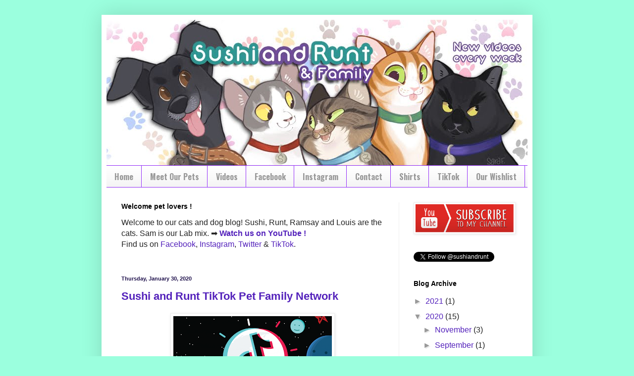

--- FILE ---
content_type: text/html; charset=UTF-8
request_url: http://www.sushiandrunt.com/2020/01/
body_size: 13918
content:
<!DOCTYPE html>
<html class='v2' dir='ltr' xmlns='http://www.w3.org/1999/xhtml' xmlns:b='http://www.google.com/2005/gml/b' xmlns:data='http://www.google.com/2005/gml/data' xmlns:expr='http://www.google.com/2005/gml/expr'>
<head>
<link href='https://www.blogger.com/static/v1/widgets/335934321-css_bundle_v2.css' rel='stylesheet' type='text/css'/>
<meta content='NcjPVi07KfPKUvg2jXBPbPM9v2jAshNQOOlL20mN-jU' name='google-site-verification'/>
<meta content='width=1100' name='viewport'/>
<meta content='text/html; charset=UTF-8' http-equiv='Content-Type'/>
<meta content='blogger' name='generator'/>
<link href='http://www.sushiandrunt.com/favicon.ico' rel='icon' type='image/x-icon'/>
<link href='http://www.sushiandrunt.com/2020/01/' rel='canonical'/>
<link rel="alternate" type="application/atom+xml" title="Sushi and Runt&#39;s Cat and Dog Blog ! - Atom" href="http://www.sushiandrunt.com/feeds/posts/default" />
<link rel="alternate" type="application/rss+xml" title="Sushi and Runt&#39;s Cat and Dog Blog ! - RSS" href="http://www.sushiandrunt.com/feeds/posts/default?alt=rss" />
<link rel="service.post" type="application/atom+xml" title="Sushi and Runt&#39;s Cat and Dog Blog ! - Atom" href="https://www.blogger.com/feeds/2536319654372138215/posts/default" />
<!--Can't find substitution for tag [blog.ieCssRetrofitLinks]-->
<meta content='Cat and Dog, pet blog with 4 cats and a Black Lab Aussie Shepherd Mix. Cute & funny dog and cat videos. Pet product reviews and more.' name='description'/>
<meta content='http://www.sushiandrunt.com/2020/01/' property='og:url'/>
<meta content='Sushi and Runt&#39;s Cat and Dog Blog !' property='og:title'/>
<meta content='Cat and Dog, pet blog with 4 cats and a Black Lab Aussie Shepherd Mix. Cute &amp; funny dog and cat videos. Pet product reviews and more.' property='og:description'/>
<title>Sushi and Runt's Cat and Dog Blog !: January 2020</title>
<style type='text/css'>@font-face{font-family:'Oswald';font-style:normal;font-weight:700;font-display:swap;src:url(//fonts.gstatic.com/s/oswald/v57/TK3_WkUHHAIjg75cFRf3bXL8LICs1xZosUtiZSSUhiCXABTV.woff2)format('woff2');unicode-range:U+0460-052F,U+1C80-1C8A,U+20B4,U+2DE0-2DFF,U+A640-A69F,U+FE2E-FE2F;}@font-face{font-family:'Oswald';font-style:normal;font-weight:700;font-display:swap;src:url(//fonts.gstatic.com/s/oswald/v57/TK3_WkUHHAIjg75cFRf3bXL8LICs1xZosUJiZSSUhiCXABTV.woff2)format('woff2');unicode-range:U+0301,U+0400-045F,U+0490-0491,U+04B0-04B1,U+2116;}@font-face{font-family:'Oswald';font-style:normal;font-weight:700;font-display:swap;src:url(//fonts.gstatic.com/s/oswald/v57/TK3_WkUHHAIjg75cFRf3bXL8LICs1xZosUliZSSUhiCXABTV.woff2)format('woff2');unicode-range:U+0102-0103,U+0110-0111,U+0128-0129,U+0168-0169,U+01A0-01A1,U+01AF-01B0,U+0300-0301,U+0303-0304,U+0308-0309,U+0323,U+0329,U+1EA0-1EF9,U+20AB;}@font-face{font-family:'Oswald';font-style:normal;font-weight:700;font-display:swap;src:url(//fonts.gstatic.com/s/oswald/v57/TK3_WkUHHAIjg75cFRf3bXL8LICs1xZosUhiZSSUhiCXABTV.woff2)format('woff2');unicode-range:U+0100-02BA,U+02BD-02C5,U+02C7-02CC,U+02CE-02D7,U+02DD-02FF,U+0304,U+0308,U+0329,U+1D00-1DBF,U+1E00-1E9F,U+1EF2-1EFF,U+2020,U+20A0-20AB,U+20AD-20C0,U+2113,U+2C60-2C7F,U+A720-A7FF;}@font-face{font-family:'Oswald';font-style:normal;font-weight:700;font-display:swap;src:url(//fonts.gstatic.com/s/oswald/v57/TK3_WkUHHAIjg75cFRf3bXL8LICs1xZosUZiZSSUhiCXAA.woff2)format('woff2');unicode-range:U+0000-00FF,U+0131,U+0152-0153,U+02BB-02BC,U+02C6,U+02DA,U+02DC,U+0304,U+0308,U+0329,U+2000-206F,U+20AC,U+2122,U+2191,U+2193,U+2212,U+2215,U+FEFF,U+FFFD;}@font-face{font-family:'Rock Salt';font-style:normal;font-weight:400;font-display:swap;src:url(//fonts.gstatic.com/s/rocksalt/v24/MwQ0bhv11fWD6QsAVOZrt0M6p7NGrQ.woff2)format('woff2');unicode-range:U+0000-00FF,U+0131,U+0152-0153,U+02BB-02BC,U+02C6,U+02DA,U+02DC,U+0304,U+0308,U+0329,U+2000-206F,U+20AC,U+2122,U+2191,U+2193,U+2212,U+2215,U+FEFF,U+FFFD;}</style>
<style id='page-skin-1' type='text/css'><!--
/*
-----------------------------------------------
Blogger Template Style
Name:     Simple
Designer: Blogger
URL:      www.blogger.com
----------------------------------------------- */
/* Content
----------------------------------------------- */
body {
font: normal normal 16px Arial, Tahoma, Helvetica, FreeSans, sans-serif;
color: #222222;
background: #9bffde none repeat scroll top left;
padding: 0 40px 40px 40px;
}
html body .region-inner {
min-width: 0;
max-width: 100%;
width: auto;
}
h2 {
font-size: 22px;
}
a:link {
text-decoration:none;
color: #5321bb;
}
a:visited {
text-decoration:none;
color: #5321bb;
}
a:hover {
text-decoration:underline;
color: #8632ff;
}
.body-fauxcolumn-outer .fauxcolumn-inner {
background: transparent none repeat scroll top left;
_background-image: none;
}
.body-fauxcolumn-outer .cap-top {
position: absolute;
z-index: 1;
height: 400px;
width: 100%;
}
.body-fauxcolumn-outer .cap-top .cap-left {
width: 100%;
background: transparent none repeat-x scroll top left;
_background-image: none;
}
.content-outer {
-moz-box-shadow: 0 0 40px rgba(0, 0, 0, .15);
-webkit-box-shadow: 0 0 5px rgba(0, 0, 0, .15);
-goog-ms-box-shadow: 0 0 10px #333333;
box-shadow: 0 0 40px rgba(0, 0, 0, .15);
margin-bottom: 1px;
}
.content-inner {
padding: 10px 10px;
}
.content-inner {
background-color: #ffffff;
}
/* Header
----------------------------------------------- */
.header-outer {
background: rgba(0, 0, 0, 0) none repeat-x scroll 0 -400px;
_background-image: none;
}
.Header h1 {
font: normal normal 60px Rock Salt;
color: #5332bb;
text-shadow: -1px -1px 1px rgba(0, 0, 0, .2);
}
.Header h1 a {
color: #5332bb;
}
.Header .description {
font-size: 140%;
color: #777777;
}
.header-inner .Header .titlewrapper {
padding: 22px 30px;
}
.header-inner .Header .descriptionwrapper {
padding: 0 30px;
}
/* Tabs
----------------------------------------------- */
.tabs-inner .section:first-child {
border-top: 1px solid #912bf6;
}
.tabs-inner .section:first-child ul {
margin-top: -1px;
border-top: 1px solid #912bf6;
border-left: 0 solid #912bf6;
border-right: 0 solid #912bf6;
}
.tabs-inner .widget ul {
background: #f5f5f5 url(https://resources.blogblog.com/blogblog/data/1kt/simple/gradients_light.png) repeat-x scroll 0 -800px;
_background-image: none;
border-bottom: 1px solid #912bf6;
margin-top: 0;
margin-left: -30px;
margin-right: -30px;
}
.tabs-inner .widget li a {
display: inline-block;
padding: .6em 1em;
font: normal bold 16px Oswald;
color: #999999;
border-left: 1px solid #ffffff;
border-right: 1px solid #912bf6;
}
.tabs-inner .widget li:first-child a {
border-left: none;
}
.tabs-inner .widget li.selected a, .tabs-inner .widget li a:hover {
color: #000000;
background-color: #eeeeee;
text-decoration: none;
}
/* Columns
----------------------------------------------- */
.main-outer {
border-top: 0 solid #eeeeee;
}
.fauxcolumn-left-outer .fauxcolumn-inner {
border-right: 1px solid #eeeeee;
}
.fauxcolumn-right-outer .fauxcolumn-inner {
border-left: 1px solid #eeeeee;
}
/* Headings
----------------------------------------------- */
div.widget > h2,
div.widget h2.title {
margin: 0 0 1em 0;
font: normal bold 14px Arial, Tahoma, Helvetica, FreeSans, sans-serif;
color: #000000;
}
/* Widgets
----------------------------------------------- */
.widget .zippy {
color: #999999;
text-shadow: 2px 2px 1px rgba(0, 0, 0, .1);
}
.widget .popular-posts ul {
list-style: none;
}
/* Posts
----------------------------------------------- */
h2.date-header {
font: normal bold 11px Arial, Tahoma, Helvetica, FreeSans, sans-serif;
}
.date-header span {
background-color: rgba(0, 0, 0, 0);
color: #20124d;
padding: inherit;
letter-spacing: inherit;
margin: inherit;
}
.main-inner {
padding-top: 30px;
padding-bottom: 30px;
}
.main-inner .column-center-inner {
padding: 0 15px;
}
.main-inner .column-center-inner .section {
margin: 0 15px;
}
.post {
margin: 0 0 25px 0;
}
h3.post-title, .comments h4 {
font: normal bold 22px Arial, Tahoma, Helvetica, FreeSans, sans-serif;
margin: .75em 0 0;
}
.post-body {
font-size: 110%;
line-height: 1.4;
position: relative;
}
.post-body img, .post-body .tr-caption-container, .Profile img, .Image img,
.BlogList .item-thumbnail img {
padding: 2px;
background: #ffffff;
border: 1px solid #eeeeee;
-moz-box-shadow: 1px 1px 5px rgba(0, 0, 0, .1);
-webkit-box-shadow: 1px 1px 5px rgba(0, 0, 0, .1);
box-shadow: 1px 1px 5px rgba(0, 0, 0, .1);
}
.post-body img, .post-body .tr-caption-container {
padding: 5px;
}
.post-body .tr-caption-container {
color: #20124d;
}
.post-body .tr-caption-container img {
padding: 0;
background: transparent;
border: none;
-moz-box-shadow: 0 0 0 rgba(0, 0, 0, .1);
-webkit-box-shadow: 0 0 0 rgba(0, 0, 0, .1);
box-shadow: 0 0 0 rgba(0, 0, 0, .1);
}
.post-header {
margin: 0 0 1.5em;
line-height: 1.6;
font-size: 90%;
}
.post-footer {
margin: 20px -2px 0;
padding: 5px 10px;
color: #666666;
background-color: #f9f9f9;
border-bottom: 1px solid #eeeeee;
line-height: 1.6;
font-size: 90%;
}
#comments .comment-author {
padding-top: 1.5em;
border-top: 1px solid #eeeeee;
background-position: 0 1.5em;
}
#comments .comment-author:first-child {
padding-top: 0;
border-top: none;
}
.avatar-image-container {
margin: .2em 0 0;
}
#comments .avatar-image-container img {
border: 1px solid #eeeeee;
}
/* Comments
----------------------------------------------- */
.comments .comments-content .icon.blog-author {
background-repeat: no-repeat;
background-image: url([data-uri]);
}
.comments .comments-content .loadmore a {
border-top: 1px solid #999999;
border-bottom: 1px solid #999999;
}
.comments .comment-thread.inline-thread {
background-color: #f9f9f9;
}
.comments .continue {
border-top: 2px solid #999999;
}
/* Accents
---------------------------------------------- */
.section-columns td.columns-cell {
border-left: 1px solid #eeeeee;
}
.blog-pager {
background: transparent none no-repeat scroll top center;
}
.blog-pager-older-link, .home-link,
.blog-pager-newer-link {
background-color: #ffffff;
padding: 5px;
}
.footer-outer {
border-top: 0 dashed #bbbbbb;
}
/* Mobile
----------------------------------------------- */
body.mobile  {
background-size: auto;
}
.mobile .body-fauxcolumn-outer {
background: transparent none repeat scroll top left;
}
.mobile .body-fauxcolumn-outer .cap-top {
background-size: 100% auto;
}
.mobile .content-outer {
-webkit-box-shadow: 0 0 3px rgba(0, 0, 0, .15);
box-shadow: 0 0 3px rgba(0, 0, 0, .15);
}
.mobile .tabs-inner .widget ul {
margin-left: 0;
margin-right: 0;
}
.mobile .post {
margin: 0;
}
.mobile .main-inner .column-center-inner .section {
margin: 0;
}
.mobile .date-header span {
padding: 0.1em 10px;
margin: 0 -10px;
}
.mobile h3.post-title {
margin: 0;
}
.mobile .blog-pager {
background: transparent none no-repeat scroll top center;
}
.mobile .footer-outer {
border-top: none;
}
.mobile .main-inner, .mobile .footer-inner {
background-color: #ffffff;
}
.mobile-index-contents {
color: #222222;
}
.mobile-link-button {
background-color: #5321bb;
}
.mobile-link-button a:link, .mobile-link-button a:visited {
color: #ffffff;
}
.mobile .tabs-inner .section:first-child {
border-top: none;
}
.mobile .tabs-inner .PageList .widget-content {
background-color: #eeeeee;
color: #000000;
border-top: 1px solid #912bf6;
border-bottom: 1px solid #912bf6;
}
.mobile .tabs-inner .PageList .widget-content .pagelist-arrow {
border-left: 1px solid #912bf6;
}

--></style>
<style id='template-skin-1' type='text/css'><!--
body {
min-width: 870px;
}
.content-outer, .content-fauxcolumn-outer, .region-inner {
min-width: 870px;
max-width: 870px;
_width: 870px;
}
.main-inner .columns {
padding-left: 0px;
padding-right: 260px;
}
.main-inner .fauxcolumn-center-outer {
left: 0px;
right: 260px;
/* IE6 does not respect left and right together */
_width: expression(this.parentNode.offsetWidth -
parseInt("0px") -
parseInt("260px") + 'px');
}
.main-inner .fauxcolumn-left-outer {
width: 0px;
}
.main-inner .fauxcolumn-right-outer {
width: 260px;
}
.main-inner .column-left-outer {
width: 0px;
right: 100%;
margin-left: -0px;
}
.main-inner .column-right-outer {
width: 260px;
margin-right: -260px;
}
#layout {
min-width: 0;
}
#layout .content-outer {
min-width: 0;
width: 800px;
}
#layout .region-inner {
min-width: 0;
width: auto;
}
--></style>
<script type='text/javascript'>
        (function(i,s,o,g,r,a,m){i['GoogleAnalyticsObject']=r;i[r]=i[r]||function(){
        (i[r].q=i[r].q||[]).push(arguments)},i[r].l=1*new Date();a=s.createElement(o),
        m=s.getElementsByTagName(o)[0];a.async=1;a.src=g;m.parentNode.insertBefore(a,m)
        })(window,document,'script','https://www.google-analytics.com/analytics.js','ga');
        ga('create', 'UA-97044238-1', 'auto', 'blogger');
        ga('blogger.send', 'pageview');
      </script>
<meta content='eGzNC9ccnKJeaxSkDpO5lbMkmSm4u5eqpmbO_Hs7s6I' name='google-site-verification'/>
<link href='https://www.blogger.com/dyn-css/authorization.css?targetBlogID=2536319654372138215&amp;zx=f6df647e-cd85-463d-b3a9-315bb5f7526d' media='none' onload='if(media!=&#39;all&#39;)media=&#39;all&#39;' rel='stylesheet'/><noscript><link href='https://www.blogger.com/dyn-css/authorization.css?targetBlogID=2536319654372138215&amp;zx=f6df647e-cd85-463d-b3a9-315bb5f7526d' rel='stylesheet'/></noscript>
<meta name='google-adsense-platform-account' content='ca-host-pub-1556223355139109'/>
<meta name='google-adsense-platform-domain' content='blogspot.com'/>

</head>
<body class='loading variant-pale'>
<div class='navbar no-items section' id='navbar' name='Navbar'>
</div>
<div class='body-fauxcolumns'>
<div class='fauxcolumn-outer body-fauxcolumn-outer'>
<div class='cap-top'>
<div class='cap-left'></div>
<div class='cap-right'></div>
</div>
<div class='fauxborder-left'>
<div class='fauxborder-right'></div>
<div class='fauxcolumn-inner'>
</div>
</div>
<div class='cap-bottom'>
<div class='cap-left'></div>
<div class='cap-right'></div>
</div>
</div>
</div>
<div class='content'>
<div class='content-fauxcolumns'>
<div class='fauxcolumn-outer content-fauxcolumn-outer'>
<div class='cap-top'>
<div class='cap-left'></div>
<div class='cap-right'></div>
</div>
<div class='fauxborder-left'>
<div class='fauxborder-right'></div>
<div class='fauxcolumn-inner'>
</div>
</div>
<div class='cap-bottom'>
<div class='cap-left'></div>
<div class='cap-right'></div>
</div>
</div>
</div>
<div class='content-outer'>
<div class='content-cap-top cap-top'>
<div class='cap-left'></div>
<div class='cap-right'></div>
</div>
<div class='fauxborder-left content-fauxborder-left'>
<div class='fauxborder-right content-fauxborder-right'></div>
<div class='content-inner'>
<header>
<div class='header-outer'>
<div class='header-cap-top cap-top'>
<div class='cap-left'></div>
<div class='cap-right'></div>
</div>
<div class='fauxborder-left header-fauxborder-left'>
<div class='fauxborder-right header-fauxborder-right'></div>
<div class='region-inner header-inner'>
<div class='header section' id='header' name='Header'><div class='widget Header' data-version='1' id='Header1'>
<div id='header-inner'>
<a href='http://www.sushiandrunt.com/' style='display: block'>
<img alt='Sushi and Runt&#39;s Cat and Dog Blog !' height='294px; ' id='Header1_headerimg' src='https://blogger.googleusercontent.com/img/b/R29vZ2xl/AVvXsEgJBxdN4EZqaSjeBe-TEziykZO4M_e6uBUj8fjOyejExhCy42Y_ZgNFsl76nNhJLnscJI_jvJBLmhpANxFmSsfyvB_cNYbfBolGjBhQNs0sNd9TJR8BnrdcvMm_kLcWFUJpiBNbZ4mQubCf/s850/blogghead.jpg' style='display: block' width='850px; '/>
</a>
</div>
</div></div>
</div>
</div>
<div class='header-cap-bottom cap-bottom'>
<div class='cap-left'></div>
<div class='cap-right'></div>
</div>
</div>
</header>
<div class='tabs-outer'>
<div class='tabs-cap-top cap-top'>
<div class='cap-left'></div>
<div class='cap-right'></div>
</div>
<div class='fauxborder-left tabs-fauxborder-left'>
<div class='fauxborder-right tabs-fauxborder-right'></div>
<div class='region-inner tabs-inner'>
<div class='tabs section' id='crosscol' name='Cross-Column'><div class='widget PageList' data-version='1' id='PageList1'>
<h2>Pages</h2>
<div class='widget-content'>
<ul>
<li>
<a href='http://www.sushiandrunt.com/'>Home</a>
</li>
<li>
<a href='http://www.sushiandrunt.com/p/about-the.html'>Meet Our Pets</a>
</li>
<li>
<a href='http://youtube.com/sushiandrunt'>Videos </a>
</li>
<li>
<a href='http://www.facebook.com/sushiandrunt'>Facebook</a>
</li>
<li>
<a href='https://instagram.com/sushiandrunt'>Instagram</a>
</li>
<li>
<a href='http://www.sushiandrunt.com/p/contact.html'>Contact</a>
</li>
<li>
<a href='https://shop.spreadshirt.com/sushiandrunt/'>Shirts</a>
</li>
<li>
<a href='http://www.tiktok.com/@sushiandrunt'>TikTok</a>
</li>
<li>
<a href='https://www.amazon.com/hz/wishlist/ls/3NW7E7T4DE3EL?ref_=wl_share'>Our Wishlist</a>
</li>
</ul>
<div class='clear'></div>
</div>
</div></div>
<div class='tabs no-items section' id='crosscol-overflow' name='Cross-Column 2'></div>
</div>
</div>
<div class='tabs-cap-bottom cap-bottom'>
<div class='cap-left'></div>
<div class='cap-right'></div>
</div>
</div>
<div class='main-outer'>
<div class='main-cap-top cap-top'>
<div class='cap-left'></div>
<div class='cap-right'></div>
</div>
<div class='fauxborder-left main-fauxborder-left'>
<div class='fauxborder-right main-fauxborder-right'></div>
<div class='region-inner main-inner'>
<div class='columns fauxcolumns'>
<div class='fauxcolumn-outer fauxcolumn-center-outer'>
<div class='cap-top'>
<div class='cap-left'></div>
<div class='cap-right'></div>
</div>
<div class='fauxborder-left'>
<div class='fauxborder-right'></div>
<div class='fauxcolumn-inner'>
</div>
</div>
<div class='cap-bottom'>
<div class='cap-left'></div>
<div class='cap-right'></div>
</div>
</div>
<div class='fauxcolumn-outer fauxcolumn-left-outer'>
<div class='cap-top'>
<div class='cap-left'></div>
<div class='cap-right'></div>
</div>
<div class='fauxborder-left'>
<div class='fauxborder-right'></div>
<div class='fauxcolumn-inner'>
</div>
</div>
<div class='cap-bottom'>
<div class='cap-left'></div>
<div class='cap-right'></div>
</div>
</div>
<div class='fauxcolumn-outer fauxcolumn-right-outer'>
<div class='cap-top'>
<div class='cap-left'></div>
<div class='cap-right'></div>
</div>
<div class='fauxborder-left'>
<div class='fauxborder-right'></div>
<div class='fauxcolumn-inner'>
</div>
</div>
<div class='cap-bottom'>
<div class='cap-left'></div>
<div class='cap-right'></div>
</div>
</div>
<!-- corrects IE6 width calculation -->
<div class='columns-inner'>
<div class='column-center-outer'>
<div class='column-center-inner'>
<div class='main section' id='main' name='Main'><div class='widget Text' data-version='1' id='Text1'>
<h2 class='title'>Welcome pet lovers  !</h2>
<div class='widget-content'>
<span>Welcome to our cats and dog blog! Sushi, Runt, Ramsay and Louis are the cats. Sam is our Lab mix. &#10145;&#65039; <span =""  style="color:#993399;"><b><a href="http://www.youtube.com/sushiandrunt">Watch us on</a></b></span></span><b><span =""  style="color:#993399;"><a href="http://www.youtube.com/sushiandrunt"> YouTube !</a></span></b><div style="font-weight: normal;">Find us on <a href="http://facebook.com/sushiandrunt" style="font-weight: normal;">Facebook</a>, <a href="http://instagram.com/sushiandrunt" style="font-weight: normal;">Instagram</a>, <a href="http://twitter.com/sushiandrunt" style="font-weight: normal;">Twitter</a> &amp; <a href="https://www.tiktok.com/share/user/63238273728299008">TikTok</a>.<br /><br /></div>
</div>
<div class='clear'></div>
</div><div class='widget Blog' data-version='1' id='Blog1'>
<div class='blog-posts hfeed'>

          <div class="date-outer">
        
<h2 class='date-header'><span>Thursday, January 30, 2020</span></h2>

          <div class="date-posts">
        
<div class='post-outer'>
<div class='post hentry' itemprop='blogPost' itemscope='itemscope' itemtype='http://schema.org/BlogPosting'>
<meta content='https://blogger.googleusercontent.com/img/b/R29vZ2xl/AVvXsEj91ubPAkC67ZV8LKFhoFRUnZkF1Kamuvwg0INKzlHKkUb1QQ0L18QIk2XGITlUw7AqeSlYydtgbORmQIEmbzj_W2Vt-rL6uCVH0DtNLEjH9M8UwV5rec4rrIa7pJz9EAtsUchSaFzreQ_t/s320/s3-news-tmp-145694-tik-tok-douyin-taking-the-world-bytedance-feature-image-1--2x1--940.png' itemprop='image_url'/>
<meta content='2536319654372138215' itemprop='blogId'/>
<meta content='107495084100329895' itemprop='postId'/>
<a name='107495084100329895'></a>
<h3 class='post-title entry-title' itemprop='name'>
<a href='http://www.sushiandrunt.com/2020/01/sushi-and-runt-pet-family-network-on.html'>Sushi and Runt TikTok Pet Family Network</a>
</h3>
<div class='post-header'>
<div class='post-header-line-1'></div>
</div>
<div class='post-body entry-content' id='post-body-107495084100329895' itemprop='articleBody'>
<div class="separator" style="clear: both; text-align: center;">
<a href="https://blogger.googleusercontent.com/img/b/R29vZ2xl/AVvXsEj91ubPAkC67ZV8LKFhoFRUnZkF1Kamuvwg0INKzlHKkUb1QQ0L18QIk2XGITlUw7AqeSlYydtgbORmQIEmbzj_W2Vt-rL6uCVH0DtNLEjH9M8UwV5rec4rrIa7pJz9EAtsUchSaFzreQ_t/s1600/s3-news-tmp-145694-tik-tok-douyin-taking-the-world-bytedance-feature-image-1--2x1--940.png" imageanchor="1" style="margin-left: 1em; margin-right: 1em;"><img border="0" data-original-height="470" data-original-width="940" height="160" src="https://blogger.googleusercontent.com/img/b/R29vZ2xl/AVvXsEj91ubPAkC67ZV8LKFhoFRUnZkF1Kamuvwg0INKzlHKkUb1QQ0L18QIk2XGITlUw7AqeSlYydtgbORmQIEmbzj_W2Vt-rL6uCVH0DtNLEjH9M8UwV5rec4rrIa7pJz9EAtsUchSaFzreQ_t/s320/s3-news-tmp-145694-tik-tok-douyin-taking-the-world-bytedance-feature-image-1--2x1--940.png" width="320" /></a></div>
<div class="separator" style="clear: both; text-align: center;">
<br /></div>
So you downloaded TikTok, you love the app. Now you are looking to find all of our pets ! Each one of them has their own little TikTok account with their own videos. Some of the videos are clips from old YouTube videos but many are new creations. Visit our <a href="http://www.youtube.com/sushiandrunt">Youtube pet channel here</a> if you prefer longer format content, we also have several <a href="https://www.youtube.com/watch?v=pblACxEJJuU&amp;list=PLr3YeEegiBfXqjYLxpFU8YZtWT38raWzn">TikTok pet compilations</a> highlighting some of our most original cat and dog videos.<br />
<br />
<a href="https://www.tiktok.com/@sushiandrunt">@sushiandrunt</a>&nbsp;, all 5 pets participating in the latest trends.<br />
<a href="https://www.tiktok.com/@tiktokdogsam">@tiktokdogsam</a> ,our labrador / aussie mix Sam.<br />
<a href="https://www.tiktok.com/@queenrunt">@queenrunt</a>, episodic vids of Queen Runt's gifts.<br />
<a href="https://www.tiktok.com/tiktokcatramsay">@tiktokcatramsay</a>, kitten to cat videos of Ramsay.<br />
<a href="https://www.tiktok.com/@followthesushicat">@followthesushicat</a>, kitten to cat videos of Sushi.<br />
<a href="https://www.tiktok.com/@storytimewithlouis">@storytimewithlouis</a>, episodic videos of Louis telling a story.<br />
<br />
Thank you for following our TikTok accounts !<br />
<br />
<br />
<div style='clear: both;'></div>
</div>
<div class='post-footer'>
<div class='post-footer-line post-footer-line-1'><span class='post-author vcard'>
Posted by
<span class='fn' itemprop='author' itemscope='itemscope' itemtype='http://schema.org/Person'>
<meta content='https://www.blogger.com/profile/00108127470070089281' itemprop='url'/>
<a class='g-profile' href='https://www.blogger.com/profile/00108127470070089281' rel='author' title='author profile'>
<span itemprop='name'>Sushi and Runt</span>
</a>
</span>
</span>
<span class='post-timestamp'>
at
<meta content='http://www.sushiandrunt.com/2020/01/sushi-and-runt-pet-family-network-on.html' itemprop='url'/>
<a class='timestamp-link' href='http://www.sushiandrunt.com/2020/01/sushi-and-runt-pet-family-network-on.html' rel='bookmark' title='permanent link'><abbr class='published' itemprop='datePublished' title='2020-01-30T05:25:00-08:00'>5:25&#8239;AM</abbr></a>
</span>
<span class='post-comment-link'>
<a class='comment-link' href='http://www.sushiandrunt.com/2020/01/sushi-and-runt-pet-family-network-on.html#comment-form' onclick=''>
No comments:
  </a>
</span>
<span class='post-icons'>
<span class='item-control blog-admin pid-1189201689'>
<a href='https://www.blogger.com/post-edit.g?blogID=2536319654372138215&postID=107495084100329895&from=pencil' title='Edit Post'>
<img alt='' class='icon-action' height='18' src='https://resources.blogblog.com/img/icon18_edit_allbkg.gif' width='18'/>
</a>
</span>
</span>
<div class='post-share-buttons goog-inline-block'>
<a class='goog-inline-block share-button sb-email' href='https://www.blogger.com/share-post.g?blogID=2536319654372138215&postID=107495084100329895&target=email' target='_blank' title='Email This'><span class='share-button-link-text'>Email This</span></a><a class='goog-inline-block share-button sb-blog' href='https://www.blogger.com/share-post.g?blogID=2536319654372138215&postID=107495084100329895&target=blog' onclick='window.open(this.href, "_blank", "height=270,width=475"); return false;' target='_blank' title='BlogThis!'><span class='share-button-link-text'>BlogThis!</span></a><a class='goog-inline-block share-button sb-twitter' href='https://www.blogger.com/share-post.g?blogID=2536319654372138215&postID=107495084100329895&target=twitter' target='_blank' title='Share to X'><span class='share-button-link-text'>Share to X</span></a><a class='goog-inline-block share-button sb-facebook' href='https://www.blogger.com/share-post.g?blogID=2536319654372138215&postID=107495084100329895&target=facebook' onclick='window.open(this.href, "_blank", "height=430,width=640"); return false;' target='_blank' title='Share to Facebook'><span class='share-button-link-text'>Share to Facebook</span></a><a class='goog-inline-block share-button sb-pinterest' href='https://www.blogger.com/share-post.g?blogID=2536319654372138215&postID=107495084100329895&target=pinterest' target='_blank' title='Share to Pinterest'><span class='share-button-link-text'>Share to Pinterest</span></a>
</div>
</div>
<div class='post-footer-line post-footer-line-2'><span class='post-labels'>
</span>
</div>
<div class='post-footer-line post-footer-line-3'><span class='post-location'>
</span>
</div>
</div>
</div>
</div>

          </div></div>
        

          <div class="date-outer">
        
<h2 class='date-header'><span>Tuesday, January 28, 2020</span></h2>

          <div class="date-posts">
        
<div class='post-outer'>
<div class='post hentry' itemprop='blogPost' itemscope='itemscope' itemtype='http://schema.org/BlogPosting'>
<meta content='https://i.ytimg.com/vi/A-RSa6FpBdM/hqdefault.jpg' itemprop='image_url'/>
<meta content='2536319654372138215' itemprop='blogId'/>
<meta content='1971264154510103182' itemprop='postId'/>
<a name='1971264154510103182'></a>
<h3 class='post-title entry-title' itemprop='name'>
<a href='http://www.sushiandrunt.com/2020/01/tik-tok-pets-compilation-3-cats-dog.html'>Tik Tok Pets Compilation #3 Cats & Dog , Cute and Funny Animals</a>
</h3>
<div class='post-header'>
<div class='post-header-line-1'></div>
</div>
<div class='post-body entry-content' id='post-body-1971264154510103182' itemprop='articleBody'>
<iframe allowfullscreen="" frameborder="0" height="270" src="https://www.youtube.com/embed/A-RSa6FpBdM" width="480"></iframe><br />
<span style="background-color: #f9f9f9; color: #0d0d0d; font-family: roboto, arial, sans-serif; font-size: 14px; white-space: pre-wrap;">Episode 3 - Tik Tok compilation of the 5 pets of @sushiandrunt .</span><br />
<a class="yt-simple-endpoint style-scope yt-formatted-string" dir="auto" href="https://www.youtube.com/redirect?v=A-RSa6FpBdM&amp;redir_token=qyAU-v1xTMdav37pJXSUFY39XAB8MTU4MDMxNTQwNkAxNTgwMjI5MDA2&amp;event=video_description&amp;q=https%3A%2F%2Fwww.tiktok.com%2F%40sushiandrunt" rel="nofollow" spellcheck="false" style="background-color: #f9f9f9; cursor: pointer; display: inline-block; font-family: Roboto, Arial, sans-serif; font-size: 14px; text-decoration-line: none; white-space: pre-wrap;" target="_blank">https://www.tiktok.com/@sushiandrunt</a><span class="style-scope yt-formatted-string" dir="auto" style="background: rgb(249 , 249 , 249); border: 0px; color: #0d0d0d; font-family: &quot;roboto&quot; , &quot;arial&quot; , sans-serif; font-size: 14px; margin: 0px; padding: 0px; white-space: pre-wrap;"> for more cute and funny short videos.<br />In this episode we look at a variety of tiktok videos featuring our dog Sam, and 4 cats. (Sushi, Runt, Ramsay and Louis.) Many of the tiktok clips feature my voice-over, which adds another layer of fun. See our main tiktok profile to see hundreds of other videos that I cannot share since they feature music.<br />
Thank you for all the support. We are currently over 30,000 followers on tiktok and growing.</span>
<div style='clear: both;'></div>
</div>
<div class='post-footer'>
<div class='post-footer-line post-footer-line-1'><span class='post-author vcard'>
Posted by
<span class='fn' itemprop='author' itemscope='itemscope' itemtype='http://schema.org/Person'>
<meta content='https://www.blogger.com/profile/00108127470070089281' itemprop='url'/>
<a class='g-profile' href='https://www.blogger.com/profile/00108127470070089281' rel='author' title='author profile'>
<span itemprop='name'>Sushi and Runt</span>
</a>
</span>
</span>
<span class='post-timestamp'>
at
<meta content='http://www.sushiandrunt.com/2020/01/tik-tok-pets-compilation-3-cats-dog.html' itemprop='url'/>
<a class='timestamp-link' href='http://www.sushiandrunt.com/2020/01/tik-tok-pets-compilation-3-cats-dog.html' rel='bookmark' title='permanent link'><abbr class='published' itemprop='datePublished' title='2020-01-28T08:32:00-08:00'>8:32&#8239;AM</abbr></a>
</span>
<span class='post-comment-link'>
<a class='comment-link' href='http://www.sushiandrunt.com/2020/01/tik-tok-pets-compilation-3-cats-dog.html#comment-form' onclick=''>
No comments:
  </a>
</span>
<span class='post-icons'>
<span class='item-control blog-admin pid-1189201689'>
<a href='https://www.blogger.com/post-edit.g?blogID=2536319654372138215&postID=1971264154510103182&from=pencil' title='Edit Post'>
<img alt='' class='icon-action' height='18' src='https://resources.blogblog.com/img/icon18_edit_allbkg.gif' width='18'/>
</a>
</span>
</span>
<div class='post-share-buttons goog-inline-block'>
<a class='goog-inline-block share-button sb-email' href='https://www.blogger.com/share-post.g?blogID=2536319654372138215&postID=1971264154510103182&target=email' target='_blank' title='Email This'><span class='share-button-link-text'>Email This</span></a><a class='goog-inline-block share-button sb-blog' href='https://www.blogger.com/share-post.g?blogID=2536319654372138215&postID=1971264154510103182&target=blog' onclick='window.open(this.href, "_blank", "height=270,width=475"); return false;' target='_blank' title='BlogThis!'><span class='share-button-link-text'>BlogThis!</span></a><a class='goog-inline-block share-button sb-twitter' href='https://www.blogger.com/share-post.g?blogID=2536319654372138215&postID=1971264154510103182&target=twitter' target='_blank' title='Share to X'><span class='share-button-link-text'>Share to X</span></a><a class='goog-inline-block share-button sb-facebook' href='https://www.blogger.com/share-post.g?blogID=2536319654372138215&postID=1971264154510103182&target=facebook' onclick='window.open(this.href, "_blank", "height=430,width=640"); return false;' target='_blank' title='Share to Facebook'><span class='share-button-link-text'>Share to Facebook</span></a><a class='goog-inline-block share-button sb-pinterest' href='https://www.blogger.com/share-post.g?blogID=2536319654372138215&postID=1971264154510103182&target=pinterest' target='_blank' title='Share to Pinterest'><span class='share-button-link-text'>Share to Pinterest</span></a>
</div>
</div>
<div class='post-footer-line post-footer-line-2'><span class='post-labels'>
</span>
</div>
<div class='post-footer-line post-footer-line-3'><span class='post-location'>
</span>
</div>
</div>
</div>
</div>

          </div></div>
        

          <div class="date-outer">
        
<h2 class='date-header'><span>Thursday, January 23, 2020</span></h2>

          <div class="date-posts">
        
<div class='post-outer'>
<div class='post hentry' itemprop='blogPost' itemscope='itemscope' itemtype='http://schema.org/BlogPosting'>
<meta content='https://i.ytimg.com/vi/csWQs6HArAQ/0.jpg' itemprop='image_url'/>
<meta content='2536319654372138215' itemprop='blogId'/>
<meta content='6118335801194202510' itemprop='postId'/>
<a name='6118335801194202510'></a>
<h3 class='post-title entry-title' itemprop='name'>
<a href='http://www.sushiandrunt.com/2020/01/sushi-and-runt-tiktok-pets-compliation.html'>Sushi and Runt TikTok Pets Cat & Dog Compilation Episode 1 & 2</a>
</h3>
<div class='post-header'>
<div class='post-header-line-1'></div>
</div>
<div class='post-body entry-content' id='post-body-6118335801194202510' itemprop='articleBody'>
<div class="separator" style="clear: both; text-align: left;">
Check out all our cat and dog pet videos on our <a href="https://tiktok.com/@sushiandrunt" target="_blank">TikTok profile here.</a>&nbsp;Currently we have over 600 unique pet tiktoks on our channel, many have licensed music so we cannot show them in a compilation. These tiktok pet compilations are unique because they feature the voice of yours truly, Chris aka <a href="http://tiktok.com/@movietrailervoice" target="_blank">MovieTrailerVoice</a>. If you are new to Sushi and Runt, please find us on <a href="https://www.instagram.com/sushiandrunt/" target="_blank">Instagram</a>, <a href="http://youtube.com/sushiandrunt" target="_blank">Youtube</a>, <a href="http://twitter.com/sushiandrunt" target="_blank">Twitter</a> and <a href="http://facebook.com/sushiandrunt" target="_blank">Facebook.</a>&nbsp;Learn more about Sam, Ramsay, Louis, Sushi and Runt on the <a href="http://www.sushiandrunt.com/p/about-the.html">Meet Our Pets page.</a>&nbsp;Thank you for watching our videos and stay tuned for more cat and dog tiktok compilations.&nbsp;</div>
<div class="separator" style="clear: both; text-align: center;">
<br /></div>
<div class="separator" style="clear: both; text-align: center;">
<iframe allowfullscreen="" class="YOUTUBE-iframe-video" data-thumbnail-src="https://i.ytimg.com/vi/csWQs6HArAQ/0.jpg" frameborder="0" height="266" src="https://www.youtube.com/embed/csWQs6HArAQ?feature=player_embedded" width="320"></iframe></div>
<div style="text-align: center;">
<a href="https://www.youtube.com/watch?v=csWQs6HArAQ" target="_blank">Direct link</a> to Cat &amp; Dog TikTok Compilation #1</div>
<br />
<br />
<div class="separator" style="clear: both; text-align: center;">
<iframe allowfullscreen="" class="YOUTUBE-iframe-video" data-thumbnail-src="https://i.ytimg.com/vi/MKU2WSyisIU/0.jpg" frameborder="0" height="266" src="https://www.youtube.com/embed/MKU2WSyisIU?feature=player_embedded" width="320"></iframe></div>
<div style="text-align: center;">
<a href="https://www.youtube.com/watch?v=MKU2WSyisIU" target="_blank">Direct link</a> to Cat &amp; Dog TikTok Compilation #2</div>
<div style='clear: both;'></div>
</div>
<div class='post-footer'>
<div class='post-footer-line post-footer-line-1'><span class='post-author vcard'>
Posted by
<span class='fn' itemprop='author' itemscope='itemscope' itemtype='http://schema.org/Person'>
<meta content='https://www.blogger.com/profile/00108127470070089281' itemprop='url'/>
<a class='g-profile' href='https://www.blogger.com/profile/00108127470070089281' rel='author' title='author profile'>
<span itemprop='name'>Sushi and Runt</span>
</a>
</span>
</span>
<span class='post-timestamp'>
at
<meta content='http://www.sushiandrunt.com/2020/01/sushi-and-runt-tiktok-pets-compliation.html' itemprop='url'/>
<a class='timestamp-link' href='http://www.sushiandrunt.com/2020/01/sushi-and-runt-tiktok-pets-compliation.html' rel='bookmark' title='permanent link'><abbr class='published' itemprop='datePublished' title='2020-01-23T10:53:00-08:00'>10:53&#8239;AM</abbr></a>
</span>
<span class='post-comment-link'>
<a class='comment-link' href='http://www.sushiandrunt.com/2020/01/sushi-and-runt-tiktok-pets-compliation.html#comment-form' onclick=''>
No comments:
  </a>
</span>
<span class='post-icons'>
<span class='item-control blog-admin pid-1189201689'>
<a href='https://www.blogger.com/post-edit.g?blogID=2536319654372138215&postID=6118335801194202510&from=pencil' title='Edit Post'>
<img alt='' class='icon-action' height='18' src='https://resources.blogblog.com/img/icon18_edit_allbkg.gif' width='18'/>
</a>
</span>
</span>
<div class='post-share-buttons goog-inline-block'>
<a class='goog-inline-block share-button sb-email' href='https://www.blogger.com/share-post.g?blogID=2536319654372138215&postID=6118335801194202510&target=email' target='_blank' title='Email This'><span class='share-button-link-text'>Email This</span></a><a class='goog-inline-block share-button sb-blog' href='https://www.blogger.com/share-post.g?blogID=2536319654372138215&postID=6118335801194202510&target=blog' onclick='window.open(this.href, "_blank", "height=270,width=475"); return false;' target='_blank' title='BlogThis!'><span class='share-button-link-text'>BlogThis!</span></a><a class='goog-inline-block share-button sb-twitter' href='https://www.blogger.com/share-post.g?blogID=2536319654372138215&postID=6118335801194202510&target=twitter' target='_blank' title='Share to X'><span class='share-button-link-text'>Share to X</span></a><a class='goog-inline-block share-button sb-facebook' href='https://www.blogger.com/share-post.g?blogID=2536319654372138215&postID=6118335801194202510&target=facebook' onclick='window.open(this.href, "_blank", "height=430,width=640"); return false;' target='_blank' title='Share to Facebook'><span class='share-button-link-text'>Share to Facebook</span></a><a class='goog-inline-block share-button sb-pinterest' href='https://www.blogger.com/share-post.g?blogID=2536319654372138215&postID=6118335801194202510&target=pinterest' target='_blank' title='Share to Pinterest'><span class='share-button-link-text'>Share to Pinterest</span></a>
</div>
</div>
<div class='post-footer-line post-footer-line-2'><span class='post-labels'>
</span>
</div>
<div class='post-footer-line post-footer-line-3'><span class='post-location'>
</span>
</div>
</div>
</div>
</div>

          </div></div>
        

          <div class="date-outer">
        
<h2 class='date-header'><span>Tuesday, January 14, 2020</span></h2>

          <div class="date-posts">
        
<div class='post-outer'>
<div class='post hentry' itemprop='blogPost' itemscope='itemscope' itemtype='http://schema.org/BlogPosting'>
<meta content='https://i.ytimg.com/vi/tGYnKCvGaEA/hqdefault.jpg' itemprop='image_url'/>
<meta content='2536319654372138215' itemprop='blogId'/>
<meta content='8343517469638496765' itemprop='postId'/>
<a name='8343517469638496765'></a>
<h3 class='post-title entry-title' itemprop='name'>
<a href='http://www.sushiandrunt.com/2020/01/new-cat-house-troppipets-cat-bed-cave.html'>New Cat House - Troppipets Cat Bed Cave</a>
</h3>
<div class='post-header'>
<div class='post-header-line-1'></div>
</div>
<div class='post-body entry-content' id='post-body-8343517469638496765' itemprop='articleBody'>
<iframe allowfullscreen="" frameborder="0" height="270" src="https://www.youtube.com/embed/tGYnKCvGaEA" width="480"></iframe><br />
<br />
The cats check out their new <a href="https://www.troppipets.com/">Troppipets </a>cat bed cave in our latest sponsored video. Easy to assemble, eco-friendly and pet safe. This uniquely shaped cat cave will add to the needed privacy of our cats.<br />
Check out <a href="http://troppipets.com/">Troppipets.com</a> to see the other designs you can get for your cats.<br />
<br />
<div class="separator" style="clear: both; text-align: center;">
<a href="https://blogger.googleusercontent.com/img/b/R29vZ2xl/AVvXsEh7y84_fB316qVoUP3NJNWB-XaMdWe1JwJRXgggOzCprhJeSORHo0hnA0k8VtehVDSCK332d1DsBWk2mQgl8umnXsQUIPCjEFkS0G3szRuizYW__P1wYR7a4rupqceO3LBGrdnnzAO9ZZLA/s1600/20200114_225159.jpg" imageanchor="1" style="margin-left: 1em; margin-right: 1em;"><img border="0" data-original-height="900" data-original-width="1600" height="180" src="https://blogger.googleusercontent.com/img/b/R29vZ2xl/AVvXsEh7y84_fB316qVoUP3NJNWB-XaMdWe1JwJRXgggOzCprhJeSORHo0hnA0k8VtehVDSCK332d1DsBWk2mQgl8umnXsQUIPCjEFkS0G3szRuizYW__P1wYR7a4rupqceO3LBGrdnnzAO9ZZLA/s320/20200114_225159.jpg" width="320" /></a></div>
<div class="separator" style="clear: both; text-align: center;">
<br /></div>
<i>"<span style="font-family: &quot;open sans&quot; , sans-serif; font-size: 16px;">Designed to be the answer to a need for a truly safe accessory for your best friend, now you don't&nbsp;have to be worry by knowing that our Troppipets Pet House is 100% made with eco-friendly materials and water-based paint. And is&nbsp;completely harmless for your cat. Unlike other manufactured cat houses that leave you feeling worried about whether or not all parts are safe, feel confident that you&#8217;re buying from the place that makes the health and safety of your cherished family member our top priority." -Troppipets<br /></span></i><br />
<br />
<br />
<br />
<br />
<div style='clear: both;'></div>
</div>
<div class='post-footer'>
<div class='post-footer-line post-footer-line-1'><span class='post-author vcard'>
Posted by
<span class='fn' itemprop='author' itemscope='itemscope' itemtype='http://schema.org/Person'>
<meta content='https://www.blogger.com/profile/00108127470070089281' itemprop='url'/>
<a class='g-profile' href='https://www.blogger.com/profile/00108127470070089281' rel='author' title='author profile'>
<span itemprop='name'>Sushi and Runt</span>
</a>
</span>
</span>
<span class='post-timestamp'>
at
<meta content='http://www.sushiandrunt.com/2020/01/new-cat-house-troppipets-cat-bed-cave.html' itemprop='url'/>
<a class='timestamp-link' href='http://www.sushiandrunt.com/2020/01/new-cat-house-troppipets-cat-bed-cave.html' rel='bookmark' title='permanent link'><abbr class='published' itemprop='datePublished' title='2020-01-14T22:06:00-08:00'>10:06&#8239;PM</abbr></a>
</span>
<span class='post-comment-link'>
<a class='comment-link' href='http://www.sushiandrunt.com/2020/01/new-cat-house-troppipets-cat-bed-cave.html#comment-form' onclick=''>
No comments:
  </a>
</span>
<span class='post-icons'>
<span class='item-control blog-admin pid-1189201689'>
<a href='https://www.blogger.com/post-edit.g?blogID=2536319654372138215&postID=8343517469638496765&from=pencil' title='Edit Post'>
<img alt='' class='icon-action' height='18' src='https://resources.blogblog.com/img/icon18_edit_allbkg.gif' width='18'/>
</a>
</span>
</span>
<div class='post-share-buttons goog-inline-block'>
<a class='goog-inline-block share-button sb-email' href='https://www.blogger.com/share-post.g?blogID=2536319654372138215&postID=8343517469638496765&target=email' target='_blank' title='Email This'><span class='share-button-link-text'>Email This</span></a><a class='goog-inline-block share-button sb-blog' href='https://www.blogger.com/share-post.g?blogID=2536319654372138215&postID=8343517469638496765&target=blog' onclick='window.open(this.href, "_blank", "height=270,width=475"); return false;' target='_blank' title='BlogThis!'><span class='share-button-link-text'>BlogThis!</span></a><a class='goog-inline-block share-button sb-twitter' href='https://www.blogger.com/share-post.g?blogID=2536319654372138215&postID=8343517469638496765&target=twitter' target='_blank' title='Share to X'><span class='share-button-link-text'>Share to X</span></a><a class='goog-inline-block share-button sb-facebook' href='https://www.blogger.com/share-post.g?blogID=2536319654372138215&postID=8343517469638496765&target=facebook' onclick='window.open(this.href, "_blank", "height=430,width=640"); return false;' target='_blank' title='Share to Facebook'><span class='share-button-link-text'>Share to Facebook</span></a><a class='goog-inline-block share-button sb-pinterest' href='https://www.blogger.com/share-post.g?blogID=2536319654372138215&postID=8343517469638496765&target=pinterest' target='_blank' title='Share to Pinterest'><span class='share-button-link-text'>Share to Pinterest</span></a>
</div>
</div>
<div class='post-footer-line post-footer-line-2'><span class='post-labels'>
</span>
</div>
<div class='post-footer-line post-footer-line-3'><span class='post-location'>
</span>
</div>
</div>
</div>
</div>

        </div></div>
      
</div>
<div class='blog-pager' id='blog-pager'>
<span id='blog-pager-newer-link'>
<a class='blog-pager-newer-link' href='http://www.sushiandrunt.com/search?updated-max=2020-11-16T21:32:00-08:00&max-results=10&reverse-paginate=true' id='Blog1_blog-pager-newer-link' title='Newer Posts'>Newer Posts</a>
</span>
<span id='blog-pager-older-link'>
<a class='blog-pager-older-link' href='http://www.sushiandrunt.com/search?updated-max=2020-01-14T22:06:00-08:00&max-results=10' id='Blog1_blog-pager-older-link' title='Older Posts'>Older Posts</a>
</span>
<a class='home-link' href='http://www.sushiandrunt.com/'>Home</a>
</div>
<div class='clear'></div>
<div class='blog-feeds'>
<div class='feed-links'>
Subscribe to:
<a class='feed-link' href='http://www.sushiandrunt.com/feeds/posts/default' target='_blank' type='application/atom+xml'>Comments (Atom)</a>
</div>
</div>
</div></div>
</div>
</div>
<div class='column-left-outer'>
<div class='column-left-inner'>
<aside>
</aside>
</div>
</div>
<div class='column-right-outer'>
<div class='column-right-inner'>
<aside>
<div class='sidebar section' id='sidebar-right-1'><div class='widget Image' data-version='1' id='Image2'>
<div class='widget-content'>
<a href='https://www.youtube.com/redirect?q=http%3A%2F%2Fbit.ly%2F1A0wL0P&event=video_description&v=vwsFlQ59Ep8&redir_token=MrG1LacGpIxm8qiNQdZsdDYxHrp8MTU0NDA0MDM0MUAxNTQzOTUzOTQx'>
<img alt='' height='58' id='Image2_img' src='https://blogger.googleusercontent.com/img/b/R29vZ2xl/AVvXsEiSaG1QNX92fvmac68homG67aTmHHJgpBeMhmHVPx_nVkqMWYhEEqUg72KyxotUWXNqCug1N8n5SDtFuz3Y2s2dDWv4mgw8oXvs64OkbqKhH3Ex0ZU8gP_yjh77Z-OmySzPd_Innfz_3xy0/s1600/1.+Subscribe+Button+-+Techtspot.png' width='200'/>
</a>
<br/>
</div>
<div class='clear'></div>
</div><div class='widget HTML' data-version='1' id='HTML2'>
<div class='widget-content'>
<script src="https://apis.google.com/js/platform.js"></script>

<div class="g-ytsubscribe" data-channel="sushiandrunt" data-layout="full" data-count="default"></div>
</div>
<div class='clear'></div>
</div><div class='widget HTML' data-version='1' id='HTML3'>
<div class='widget-content'>
<a href="https://twitter.com/sushiandrunt" class="twitter-follow-button" data-show-count="false">Follow @sushiandrunt</a><script async src="//platform.twitter.com/widgets.js" charset="utf-8"></script>
</div>
<div class='clear'></div>
</div><div class='widget BlogArchive' data-version='1' id='BlogArchive1'>
<h2>Blog Archive</h2>
<div class='widget-content'>
<div id='ArchiveList'>
<div id='BlogArchive1_ArchiveList'>
<ul class='hierarchy'>
<li class='archivedate collapsed'>
<a class='toggle' href='javascript:void(0)'>
<span class='zippy'>

        &#9658;&#160;
      
</span>
</a>
<a class='post-count-link' href='http://www.sushiandrunt.com/2021/'>
2021
</a>
<span class='post-count' dir='ltr'>(1)</span>
<ul class='hierarchy'>
<li class='archivedate collapsed'>
<a class='toggle' href='javascript:void(0)'>
<span class='zippy'>

        &#9658;&#160;
      
</span>
</a>
<a class='post-count-link' href='http://www.sushiandrunt.com/2021/05/'>
May
</a>
<span class='post-count' dir='ltr'>(1)</span>
</li>
</ul>
</li>
</ul>
<ul class='hierarchy'>
<li class='archivedate expanded'>
<a class='toggle' href='javascript:void(0)'>
<span class='zippy toggle-open'>

        &#9660;&#160;
      
</span>
</a>
<a class='post-count-link' href='http://www.sushiandrunt.com/2020/'>
2020
</a>
<span class='post-count' dir='ltr'>(15)</span>
<ul class='hierarchy'>
<li class='archivedate collapsed'>
<a class='toggle' href='javascript:void(0)'>
<span class='zippy'>

        &#9658;&#160;
      
</span>
</a>
<a class='post-count-link' href='http://www.sushiandrunt.com/2020/11/'>
November
</a>
<span class='post-count' dir='ltr'>(3)</span>
</li>
</ul>
<ul class='hierarchy'>
<li class='archivedate collapsed'>
<a class='toggle' href='javascript:void(0)'>
<span class='zippy'>

        &#9658;&#160;
      
</span>
</a>
<a class='post-count-link' href='http://www.sushiandrunt.com/2020/09/'>
September
</a>
<span class='post-count' dir='ltr'>(1)</span>
</li>
</ul>
<ul class='hierarchy'>
<li class='archivedate collapsed'>
<a class='toggle' href='javascript:void(0)'>
<span class='zippy'>

        &#9658;&#160;
      
</span>
</a>
<a class='post-count-link' href='http://www.sushiandrunt.com/2020/06/'>
June
</a>
<span class='post-count' dir='ltr'>(2)</span>
</li>
</ul>
<ul class='hierarchy'>
<li class='archivedate collapsed'>
<a class='toggle' href='javascript:void(0)'>
<span class='zippy'>

        &#9658;&#160;
      
</span>
</a>
<a class='post-count-link' href='http://www.sushiandrunt.com/2020/05/'>
May
</a>
<span class='post-count' dir='ltr'>(2)</span>
</li>
</ul>
<ul class='hierarchy'>
<li class='archivedate collapsed'>
<a class='toggle' href='javascript:void(0)'>
<span class='zippy'>

        &#9658;&#160;
      
</span>
</a>
<a class='post-count-link' href='http://www.sushiandrunt.com/2020/02/'>
February
</a>
<span class='post-count' dir='ltr'>(3)</span>
</li>
</ul>
<ul class='hierarchy'>
<li class='archivedate expanded'>
<a class='toggle' href='javascript:void(0)'>
<span class='zippy toggle-open'>

        &#9660;&#160;
      
</span>
</a>
<a class='post-count-link' href='http://www.sushiandrunt.com/2020/01/'>
January
</a>
<span class='post-count' dir='ltr'>(4)</span>
<ul class='posts'>
<li><a href='http://www.sushiandrunt.com/2020/01/sushi-and-runt-pet-family-network-on.html'>Sushi and Runt TikTok Pet Family Network</a></li>
<li><a href='http://www.sushiandrunt.com/2020/01/tik-tok-pets-compilation-3-cats-dog.html'>Tik Tok Pets Compilation #3 Cats &amp; Dog , Cute and ...</a></li>
<li><a href='http://www.sushiandrunt.com/2020/01/sushi-and-runt-tiktok-pets-compliation.html'>Sushi and Runt TikTok Pets Cat &amp; Dog Compilation E...</a></li>
<li><a href='http://www.sushiandrunt.com/2020/01/new-cat-house-troppipets-cat-bed-cave.html'>New Cat House - Troppipets Cat Bed Cave</a></li>
</ul>
</li>
</ul>
</li>
</ul>
<ul class='hierarchy'>
<li class='archivedate collapsed'>
<a class='toggle' href='javascript:void(0)'>
<span class='zippy'>

        &#9658;&#160;
      
</span>
</a>
<a class='post-count-link' href='http://www.sushiandrunt.com/2019/'>
2019
</a>
<span class='post-count' dir='ltr'>(5)</span>
<ul class='hierarchy'>
<li class='archivedate collapsed'>
<a class='toggle' href='javascript:void(0)'>
<span class='zippy'>

        &#9658;&#160;
      
</span>
</a>
<a class='post-count-link' href='http://www.sushiandrunt.com/2019/11/'>
November
</a>
<span class='post-count' dir='ltr'>(1)</span>
</li>
</ul>
<ul class='hierarchy'>
<li class='archivedate collapsed'>
<a class='toggle' href='javascript:void(0)'>
<span class='zippy'>

        &#9658;&#160;
      
</span>
</a>
<a class='post-count-link' href='http://www.sushiandrunt.com/2019/10/'>
October
</a>
<span class='post-count' dir='ltr'>(1)</span>
</li>
</ul>
<ul class='hierarchy'>
<li class='archivedate collapsed'>
<a class='toggle' href='javascript:void(0)'>
<span class='zippy'>

        &#9658;&#160;
      
</span>
</a>
<a class='post-count-link' href='http://www.sushiandrunt.com/2019/05/'>
May
</a>
<span class='post-count' dir='ltr'>(1)</span>
</li>
</ul>
<ul class='hierarchy'>
<li class='archivedate collapsed'>
<a class='toggle' href='javascript:void(0)'>
<span class='zippy'>

        &#9658;&#160;
      
</span>
</a>
<a class='post-count-link' href='http://www.sushiandrunt.com/2019/03/'>
March
</a>
<span class='post-count' dir='ltr'>(1)</span>
</li>
</ul>
<ul class='hierarchy'>
<li class='archivedate collapsed'>
<a class='toggle' href='javascript:void(0)'>
<span class='zippy'>

        &#9658;&#160;
      
</span>
</a>
<a class='post-count-link' href='http://www.sushiandrunt.com/2019/01/'>
January
</a>
<span class='post-count' dir='ltr'>(1)</span>
</li>
</ul>
</li>
</ul>
<ul class='hierarchy'>
<li class='archivedate collapsed'>
<a class='toggle' href='javascript:void(0)'>
<span class='zippy'>

        &#9658;&#160;
      
</span>
</a>
<a class='post-count-link' href='http://www.sushiandrunt.com/2018/'>
2018
</a>
<span class='post-count' dir='ltr'>(32)</span>
<ul class='hierarchy'>
<li class='archivedate collapsed'>
<a class='toggle' href='javascript:void(0)'>
<span class='zippy'>

        &#9658;&#160;
      
</span>
</a>
<a class='post-count-link' href='http://www.sushiandrunt.com/2018/12/'>
December
</a>
<span class='post-count' dir='ltr'>(5)</span>
</li>
</ul>
<ul class='hierarchy'>
<li class='archivedate collapsed'>
<a class='toggle' href='javascript:void(0)'>
<span class='zippy'>

        &#9658;&#160;
      
</span>
</a>
<a class='post-count-link' href='http://www.sushiandrunt.com/2018/11/'>
November
</a>
<span class='post-count' dir='ltr'>(6)</span>
</li>
</ul>
<ul class='hierarchy'>
<li class='archivedate collapsed'>
<a class='toggle' href='javascript:void(0)'>
<span class='zippy'>

        &#9658;&#160;
      
</span>
</a>
<a class='post-count-link' href='http://www.sushiandrunt.com/2018/10/'>
October
</a>
<span class='post-count' dir='ltr'>(1)</span>
</li>
</ul>
<ul class='hierarchy'>
<li class='archivedate collapsed'>
<a class='toggle' href='javascript:void(0)'>
<span class='zippy'>

        &#9658;&#160;
      
</span>
</a>
<a class='post-count-link' href='http://www.sushiandrunt.com/2018/08/'>
August
</a>
<span class='post-count' dir='ltr'>(5)</span>
</li>
</ul>
<ul class='hierarchy'>
<li class='archivedate collapsed'>
<a class='toggle' href='javascript:void(0)'>
<span class='zippy'>

        &#9658;&#160;
      
</span>
</a>
<a class='post-count-link' href='http://www.sushiandrunt.com/2018/05/'>
May
</a>
<span class='post-count' dir='ltr'>(1)</span>
</li>
</ul>
<ul class='hierarchy'>
<li class='archivedate collapsed'>
<a class='toggle' href='javascript:void(0)'>
<span class='zippy'>

        &#9658;&#160;
      
</span>
</a>
<a class='post-count-link' href='http://www.sushiandrunt.com/2018/04/'>
April
</a>
<span class='post-count' dir='ltr'>(1)</span>
</li>
</ul>
<ul class='hierarchy'>
<li class='archivedate collapsed'>
<a class='toggle' href='javascript:void(0)'>
<span class='zippy'>

        &#9658;&#160;
      
</span>
</a>
<a class='post-count-link' href='http://www.sushiandrunt.com/2018/03/'>
March
</a>
<span class='post-count' dir='ltr'>(2)</span>
</li>
</ul>
<ul class='hierarchy'>
<li class='archivedate collapsed'>
<a class='toggle' href='javascript:void(0)'>
<span class='zippy'>

        &#9658;&#160;
      
</span>
</a>
<a class='post-count-link' href='http://www.sushiandrunt.com/2018/02/'>
February
</a>
<span class='post-count' dir='ltr'>(3)</span>
</li>
</ul>
<ul class='hierarchy'>
<li class='archivedate collapsed'>
<a class='toggle' href='javascript:void(0)'>
<span class='zippy'>

        &#9658;&#160;
      
</span>
</a>
<a class='post-count-link' href='http://www.sushiandrunt.com/2018/01/'>
January
</a>
<span class='post-count' dir='ltr'>(8)</span>
</li>
</ul>
</li>
</ul>
<ul class='hierarchy'>
<li class='archivedate collapsed'>
<a class='toggle' href='javascript:void(0)'>
<span class='zippy'>

        &#9658;&#160;
      
</span>
</a>
<a class='post-count-link' href='http://www.sushiandrunt.com/2017/'>
2017
</a>
<span class='post-count' dir='ltr'>(19)</span>
<ul class='hierarchy'>
<li class='archivedate collapsed'>
<a class='toggle' href='javascript:void(0)'>
<span class='zippy'>

        &#9658;&#160;
      
</span>
</a>
<a class='post-count-link' href='http://www.sushiandrunt.com/2017/12/'>
December
</a>
<span class='post-count' dir='ltr'>(6)</span>
</li>
</ul>
<ul class='hierarchy'>
<li class='archivedate collapsed'>
<a class='toggle' href='javascript:void(0)'>
<span class='zippy'>

        &#9658;&#160;
      
</span>
</a>
<a class='post-count-link' href='http://www.sushiandrunt.com/2017/11/'>
November
</a>
<span class='post-count' dir='ltr'>(1)</span>
</li>
</ul>
<ul class='hierarchy'>
<li class='archivedate collapsed'>
<a class='toggle' href='javascript:void(0)'>
<span class='zippy'>

        &#9658;&#160;
      
</span>
</a>
<a class='post-count-link' href='http://www.sushiandrunt.com/2017/07/'>
July
</a>
<span class='post-count' dir='ltr'>(2)</span>
</li>
</ul>
<ul class='hierarchy'>
<li class='archivedate collapsed'>
<a class='toggle' href='javascript:void(0)'>
<span class='zippy'>

        &#9658;&#160;
      
</span>
</a>
<a class='post-count-link' href='http://www.sushiandrunt.com/2017/06/'>
June
</a>
<span class='post-count' dir='ltr'>(2)</span>
</li>
</ul>
<ul class='hierarchy'>
<li class='archivedate collapsed'>
<a class='toggle' href='javascript:void(0)'>
<span class='zippy'>

        &#9658;&#160;
      
</span>
</a>
<a class='post-count-link' href='http://www.sushiandrunt.com/2017/05/'>
May
</a>
<span class='post-count' dir='ltr'>(1)</span>
</li>
</ul>
<ul class='hierarchy'>
<li class='archivedate collapsed'>
<a class='toggle' href='javascript:void(0)'>
<span class='zippy'>

        &#9658;&#160;
      
</span>
</a>
<a class='post-count-link' href='http://www.sushiandrunt.com/2017/04/'>
April
</a>
<span class='post-count' dir='ltr'>(5)</span>
</li>
</ul>
<ul class='hierarchy'>
<li class='archivedate collapsed'>
<a class='toggle' href='javascript:void(0)'>
<span class='zippy'>

        &#9658;&#160;
      
</span>
</a>
<a class='post-count-link' href='http://www.sushiandrunt.com/2017/01/'>
January
</a>
<span class='post-count' dir='ltr'>(2)</span>
</li>
</ul>
</li>
</ul>
<ul class='hierarchy'>
<li class='archivedate collapsed'>
<a class='toggle' href='javascript:void(0)'>
<span class='zippy'>

        &#9658;&#160;
      
</span>
</a>
<a class='post-count-link' href='http://www.sushiandrunt.com/2016/'>
2016
</a>
<span class='post-count' dir='ltr'>(20)</span>
<ul class='hierarchy'>
<li class='archivedate collapsed'>
<a class='toggle' href='javascript:void(0)'>
<span class='zippy'>

        &#9658;&#160;
      
</span>
</a>
<a class='post-count-link' href='http://www.sushiandrunt.com/2016/12/'>
December
</a>
<span class='post-count' dir='ltr'>(2)</span>
</li>
</ul>
<ul class='hierarchy'>
<li class='archivedate collapsed'>
<a class='toggle' href='javascript:void(0)'>
<span class='zippy'>

        &#9658;&#160;
      
</span>
</a>
<a class='post-count-link' href='http://www.sushiandrunt.com/2016/11/'>
November
</a>
<span class='post-count' dir='ltr'>(3)</span>
</li>
</ul>
<ul class='hierarchy'>
<li class='archivedate collapsed'>
<a class='toggle' href='javascript:void(0)'>
<span class='zippy'>

        &#9658;&#160;
      
</span>
</a>
<a class='post-count-link' href='http://www.sushiandrunt.com/2016/10/'>
October
</a>
<span class='post-count' dir='ltr'>(2)</span>
</li>
</ul>
<ul class='hierarchy'>
<li class='archivedate collapsed'>
<a class='toggle' href='javascript:void(0)'>
<span class='zippy'>

        &#9658;&#160;
      
</span>
</a>
<a class='post-count-link' href='http://www.sushiandrunt.com/2016/08/'>
August
</a>
<span class='post-count' dir='ltr'>(4)</span>
</li>
</ul>
<ul class='hierarchy'>
<li class='archivedate collapsed'>
<a class='toggle' href='javascript:void(0)'>
<span class='zippy'>

        &#9658;&#160;
      
</span>
</a>
<a class='post-count-link' href='http://www.sushiandrunt.com/2016/07/'>
July
</a>
<span class='post-count' dir='ltr'>(1)</span>
</li>
</ul>
<ul class='hierarchy'>
<li class='archivedate collapsed'>
<a class='toggle' href='javascript:void(0)'>
<span class='zippy'>

        &#9658;&#160;
      
</span>
</a>
<a class='post-count-link' href='http://www.sushiandrunt.com/2016/03/'>
March
</a>
<span class='post-count' dir='ltr'>(2)</span>
</li>
</ul>
<ul class='hierarchy'>
<li class='archivedate collapsed'>
<a class='toggle' href='javascript:void(0)'>
<span class='zippy'>

        &#9658;&#160;
      
</span>
</a>
<a class='post-count-link' href='http://www.sushiandrunt.com/2016/01/'>
January
</a>
<span class='post-count' dir='ltr'>(6)</span>
</li>
</ul>
</li>
</ul>
<ul class='hierarchy'>
<li class='archivedate collapsed'>
<a class='toggle' href='javascript:void(0)'>
<span class='zippy'>

        &#9658;&#160;
      
</span>
</a>
<a class='post-count-link' href='http://www.sushiandrunt.com/2015/'>
2015
</a>
<span class='post-count' dir='ltr'>(7)</span>
<ul class='hierarchy'>
<li class='archivedate collapsed'>
<a class='toggle' href='javascript:void(0)'>
<span class='zippy'>

        &#9658;&#160;
      
</span>
</a>
<a class='post-count-link' href='http://www.sushiandrunt.com/2015/11/'>
November
</a>
<span class='post-count' dir='ltr'>(1)</span>
</li>
</ul>
<ul class='hierarchy'>
<li class='archivedate collapsed'>
<a class='toggle' href='javascript:void(0)'>
<span class='zippy'>

        &#9658;&#160;
      
</span>
</a>
<a class='post-count-link' href='http://www.sushiandrunt.com/2015/10/'>
October
</a>
<span class='post-count' dir='ltr'>(1)</span>
</li>
</ul>
<ul class='hierarchy'>
<li class='archivedate collapsed'>
<a class='toggle' href='javascript:void(0)'>
<span class='zippy'>

        &#9658;&#160;
      
</span>
</a>
<a class='post-count-link' href='http://www.sushiandrunt.com/2015/09/'>
September
</a>
<span class='post-count' dir='ltr'>(4)</span>
</li>
</ul>
<ul class='hierarchy'>
<li class='archivedate collapsed'>
<a class='toggle' href='javascript:void(0)'>
<span class='zippy'>

        &#9658;&#160;
      
</span>
</a>
<a class='post-count-link' href='http://www.sushiandrunt.com/2015/01/'>
January
</a>
<span class='post-count' dir='ltr'>(1)</span>
</li>
</ul>
</li>
</ul>
</div>
</div>
<div class='clear'></div>
</div>
</div><div class='widget HTML' data-version='1' id='HTML1'>
<div class='widget-content'>
<p><a href="http://feeds.feedburner.com/SushiAndRuntDotCom" rel="alternate" type="application/rss+xml"><img src="//feedburner.google.com/fb/images/pub/feed-icon16x16.png" alt="" style="vertical-align:middle;border:0"/></a>&nbsp;<a href="http://feeds.feedburner.com/SushiAndRuntDotCom" rel="alternate" type="application/rss+xml">Subscribe in a reader</a></p>
</div>
<div class='clear'></div>
</div><div class='widget Image' data-version='1' id='Image1'>
<h2>Help us make great content!</h2>
<div class='widget-content'>
<a href='http://www.patreon.com/sushiandrunt'>
<img alt='Help us make great content!' height='111' id='Image1_img' src='https://blogger.googleusercontent.com/img/b/R29vZ2xl/AVvXsEivXwatGsFeTLoNMcKnROWgk7Luxuldlq_YAT8pW6JgmP62d7iUh5wX8mUtyzVZxKkxju0QaKqg31OIE_lk3uhYyJNYg6ty9-tJbkOcJUN22gYakcQ_wu6C021kAdJ5-BeqGCewOrIPwkd3/s1600/Patron.png' width='252'/>
</a>
<br/>
</div>
<div class='clear'></div>
</div></div>
</aside>
</div>
</div>
</div>
<div style='clear: both'></div>
<!-- columns -->
</div>
<!-- main -->
</div>
</div>
<div class='main-cap-bottom cap-bottom'>
<div class='cap-left'></div>
<div class='cap-right'></div>
</div>
</div>
<footer>
<div class='footer-outer'>
<div class='footer-cap-top cap-top'>
<div class='cap-left'></div>
<div class='cap-right'></div>
</div>
<div class='fauxborder-left footer-fauxborder-left'>
<div class='fauxborder-right footer-fauxborder-right'></div>
<div class='region-inner footer-inner'>
<div class='foot no-items section' id='footer-1'></div>
<table border='0' cellpadding='0' cellspacing='0' class='section-columns columns-2'>
<tbody>
<tr>
<td class='first columns-cell'>
<div class='foot no-items section' id='footer-2-1'></div>
</td>
<td class='columns-cell'>
<div class='foot no-items section' id='footer-2-2'></div>
</td>
</tr>
</tbody>
</table>
<!-- outside of the include in order to lock Attribution widget -->
<div class='foot section' id='footer-3' name='Footer'><div class='widget Attribution' data-version='1' id='Attribution1'>
<div class='widget-content' style='text-align: center;'>
Simple theme. Powered by <a href='https://www.blogger.com' target='_blank'>Blogger</a>.
</div>
<div class='clear'></div>
</div></div>
</div>
</div>
<div class='footer-cap-bottom cap-bottom'>
<div class='cap-left'></div>
<div class='cap-right'></div>
</div>
</div>
</footer>
<!-- content -->
</div>
</div>
<div class='content-cap-bottom cap-bottom'>
<div class='cap-left'></div>
<div class='cap-right'></div>
</div>
</div>
</div>
<script type='text/javascript'>
    window.setTimeout(function() {
        document.body.className = document.body.className.replace('loading', '');
      }, 10);
  </script>

<script type="text/javascript" src="https://www.blogger.com/static/v1/widgets/3845888474-widgets.js"></script>
<script type='text/javascript'>
window['__wavt'] = 'AOuZoY4oI0l0PAI_9Jj_5d0ispr2zpPmHw:1768726158609';_WidgetManager._Init('//www.blogger.com/rearrange?blogID\x3d2536319654372138215','//www.sushiandrunt.com/2020/01/','2536319654372138215');
_WidgetManager._SetDataContext([{'name': 'blog', 'data': {'blogId': '2536319654372138215', 'title': 'Sushi and Runt\x27s Cat and Dog Blog !', 'url': 'http://www.sushiandrunt.com/2020/01/', 'canonicalUrl': 'http://www.sushiandrunt.com/2020/01/', 'homepageUrl': 'http://www.sushiandrunt.com/', 'searchUrl': 'http://www.sushiandrunt.com/search', 'canonicalHomepageUrl': 'http://www.sushiandrunt.com/', 'blogspotFaviconUrl': 'http://www.sushiandrunt.com/favicon.ico', 'bloggerUrl': 'https://www.blogger.com', 'hasCustomDomain': true, 'httpsEnabled': true, 'enabledCommentProfileImages': true, 'gPlusViewType': 'FILTERED_POSTMOD', 'adultContent': false, 'analyticsAccountNumber': 'UA-97044238-1', 'encoding': 'UTF-8', 'locale': 'en', 'localeUnderscoreDelimited': 'en', 'languageDirection': 'ltr', 'isPrivate': false, 'isMobile': false, 'isMobileRequest': false, 'mobileClass': '', 'isPrivateBlog': false, 'isDynamicViewsAvailable': true, 'feedLinks': '\x3clink rel\x3d\x22alternate\x22 type\x3d\x22application/atom+xml\x22 title\x3d\x22Sushi and Runt\x26#39;s Cat and Dog Blog ! - Atom\x22 href\x3d\x22http://www.sushiandrunt.com/feeds/posts/default\x22 /\x3e\n\x3clink rel\x3d\x22alternate\x22 type\x3d\x22application/rss+xml\x22 title\x3d\x22Sushi and Runt\x26#39;s Cat and Dog Blog ! - RSS\x22 href\x3d\x22http://www.sushiandrunt.com/feeds/posts/default?alt\x3drss\x22 /\x3e\n\x3clink rel\x3d\x22service.post\x22 type\x3d\x22application/atom+xml\x22 title\x3d\x22Sushi and Runt\x26#39;s Cat and Dog Blog ! - Atom\x22 href\x3d\x22https://www.blogger.com/feeds/2536319654372138215/posts/default\x22 /\x3e\n', 'meTag': '', 'adsenseHostId': 'ca-host-pub-1556223355139109', 'adsenseHasAds': false, 'adsenseAutoAds': false, 'boqCommentIframeForm': true, 'loginRedirectParam': '', 'view': '', 'dynamicViewsCommentsSrc': '//www.blogblog.com/dynamicviews/4224c15c4e7c9321/js/comments.js', 'dynamicViewsScriptSrc': '//www.blogblog.com/dynamicviews/2dfa401275732ff9', 'plusOneApiSrc': 'https://apis.google.com/js/platform.js', 'disableGComments': true, 'interstitialAccepted': false, 'sharing': {'platforms': [{'name': 'Get link', 'key': 'link', 'shareMessage': 'Get link', 'target': ''}, {'name': 'Facebook', 'key': 'facebook', 'shareMessage': 'Share to Facebook', 'target': 'facebook'}, {'name': 'BlogThis!', 'key': 'blogThis', 'shareMessage': 'BlogThis!', 'target': 'blog'}, {'name': 'X', 'key': 'twitter', 'shareMessage': 'Share to X', 'target': 'twitter'}, {'name': 'Pinterest', 'key': 'pinterest', 'shareMessage': 'Share to Pinterest', 'target': 'pinterest'}, {'name': 'Email', 'key': 'email', 'shareMessage': 'Email', 'target': 'email'}], 'disableGooglePlus': true, 'googlePlusShareButtonWidth': 0, 'googlePlusBootstrap': '\x3cscript type\x3d\x22text/javascript\x22\x3ewindow.___gcfg \x3d {\x27lang\x27: \x27en\x27};\x3c/script\x3e'}, 'hasCustomJumpLinkMessage': false, 'jumpLinkMessage': 'Read more', 'pageType': 'archive', 'pageName': 'January 2020', 'pageTitle': 'Sushi and Runt\x27s Cat and Dog Blog !: January 2020', 'metaDescription': 'Cat and Dog, pet blog with 4 cats and a Black Lab Aussie Shepherd Mix. Cute \x26 funny dog and cat videos. Pet product reviews and more.'}}, {'name': 'features', 'data': {}}, {'name': 'messages', 'data': {'edit': 'Edit', 'linkCopiedToClipboard': 'Link copied to clipboard!', 'ok': 'Ok', 'postLink': 'Post Link'}}, {'name': 'template', 'data': {'name': 'custom', 'localizedName': 'Custom', 'isResponsive': false, 'isAlternateRendering': false, 'isCustom': true, 'variant': 'pale', 'variantId': 'pale'}}, {'name': 'view', 'data': {'classic': {'name': 'classic', 'url': '?view\x3dclassic'}, 'flipcard': {'name': 'flipcard', 'url': '?view\x3dflipcard'}, 'magazine': {'name': 'magazine', 'url': '?view\x3dmagazine'}, 'mosaic': {'name': 'mosaic', 'url': '?view\x3dmosaic'}, 'sidebar': {'name': 'sidebar', 'url': '?view\x3dsidebar'}, 'snapshot': {'name': 'snapshot', 'url': '?view\x3dsnapshot'}, 'timeslide': {'name': 'timeslide', 'url': '?view\x3dtimeslide'}, 'isMobile': false, 'title': 'Sushi and Runt\x27s Cat and Dog Blog !', 'description': 'Cat and Dog, pet blog with 4 cats and a Black Lab Aussie Shepherd Mix. Cute \x26 funny dog and cat videos. Pet product reviews and more.', 'url': 'http://www.sushiandrunt.com/2020/01/', 'type': 'feed', 'isSingleItem': false, 'isMultipleItems': true, 'isError': false, 'isPage': false, 'isPost': false, 'isHomepage': false, 'isArchive': true, 'isLabelSearch': false, 'archive': {'year': 2020, 'month': 1, 'rangeMessage': 'Showing posts from January, 2020'}}}]);
_WidgetManager._RegisterWidget('_HeaderView', new _WidgetInfo('Header1', 'header', document.getElementById('Header1'), {}, 'displayModeFull'));
_WidgetManager._RegisterWidget('_PageListView', new _WidgetInfo('PageList1', 'crosscol', document.getElementById('PageList1'), {'title': 'Pages', 'links': [{'isCurrentPage': false, 'href': 'http://www.sushiandrunt.com/', 'title': 'Home'}, {'isCurrentPage': false, 'href': 'http://www.sushiandrunt.com/p/about-the.html', 'id': '7129215336338544015', 'title': 'Meet Our Pets'}, {'isCurrentPage': false, 'href': 'http://youtube.com/sushiandrunt', 'title': 'Videos '}, {'isCurrentPage': false, 'href': 'http://www.facebook.com/sushiandrunt', 'title': 'Facebook'}, {'isCurrentPage': false, 'href': 'https://instagram.com/sushiandrunt', 'title': 'Instagram'}, {'isCurrentPage': false, 'href': 'http://www.sushiandrunt.com/p/contact.html', 'id': '4203872497075578980', 'title': 'Contact'}, {'isCurrentPage': false, 'href': 'https://shop.spreadshirt.com/sushiandrunt/', 'title': 'Shirts'}, {'isCurrentPage': false, 'href': 'http://www.tiktok.com/@sushiandrunt', 'title': 'TikTok'}, {'isCurrentPage': false, 'href': 'https://www.amazon.com/hz/wishlist/ls/3NW7E7T4DE3EL?ref_\x3dwl_share', 'title': 'Our Wishlist'}], 'mobile': false, 'showPlaceholder': true, 'hasCurrentPage': false}, 'displayModeFull'));
_WidgetManager._RegisterWidget('_TextView', new _WidgetInfo('Text1', 'main', document.getElementById('Text1'), {}, 'displayModeFull'));
_WidgetManager._RegisterWidget('_BlogView', new _WidgetInfo('Blog1', 'main', document.getElementById('Blog1'), {'cmtInteractionsEnabled': false, 'lightboxEnabled': true, 'lightboxModuleUrl': 'https://www.blogger.com/static/v1/jsbin/4049919853-lbx.js', 'lightboxCssUrl': 'https://www.blogger.com/static/v1/v-css/828616780-lightbox_bundle.css'}, 'displayModeFull'));
_WidgetManager._RegisterWidget('_ImageView', new _WidgetInfo('Image2', 'sidebar-right-1', document.getElementById('Image2'), {'resize': true}, 'displayModeFull'));
_WidgetManager._RegisterWidget('_HTMLView', new _WidgetInfo('HTML2', 'sidebar-right-1', document.getElementById('HTML2'), {}, 'displayModeFull'));
_WidgetManager._RegisterWidget('_HTMLView', new _WidgetInfo('HTML3', 'sidebar-right-1', document.getElementById('HTML3'), {}, 'displayModeFull'));
_WidgetManager._RegisterWidget('_BlogArchiveView', new _WidgetInfo('BlogArchive1', 'sidebar-right-1', document.getElementById('BlogArchive1'), {'languageDirection': 'ltr', 'loadingMessage': 'Loading\x26hellip;'}, 'displayModeFull'));
_WidgetManager._RegisterWidget('_HTMLView', new _WidgetInfo('HTML1', 'sidebar-right-1', document.getElementById('HTML1'), {}, 'displayModeFull'));
_WidgetManager._RegisterWidget('_ImageView', new _WidgetInfo('Image1', 'sidebar-right-1', document.getElementById('Image1'), {'resize': true}, 'displayModeFull'));
_WidgetManager._RegisterWidget('_AttributionView', new _WidgetInfo('Attribution1', 'footer-3', document.getElementById('Attribution1'), {}, 'displayModeFull'));
</script>
</body>
</html>

--- FILE ---
content_type: text/html; charset=utf-8
request_url: https://accounts.google.com/o/oauth2/postmessageRelay?parent=http%3A%2F%2Fwww.sushiandrunt.com&jsh=m%3B%2F_%2Fscs%2Fabc-static%2F_%2Fjs%2Fk%3Dgapi.lb.en.2kN9-TZiXrM.O%2Fd%3D1%2Frs%3DAHpOoo_B4hu0FeWRuWHfxnZ3V0WubwN7Qw%2Fm%3D__features__
body_size: 163
content:
<!DOCTYPE html><html><head><title></title><meta http-equiv="content-type" content="text/html; charset=utf-8"><meta http-equiv="X-UA-Compatible" content="IE=edge"><meta name="viewport" content="width=device-width, initial-scale=1, minimum-scale=1, maximum-scale=1, user-scalable=0"><script src='https://ssl.gstatic.com/accounts/o/2580342461-postmessagerelay.js' nonce="sRTZzZUyV2qyfcpuK0_NMA"></script></head><body><script type="text/javascript" src="https://apis.google.com/js/rpc:shindig_random.js?onload=init" nonce="sRTZzZUyV2qyfcpuK0_NMA"></script></body></html>